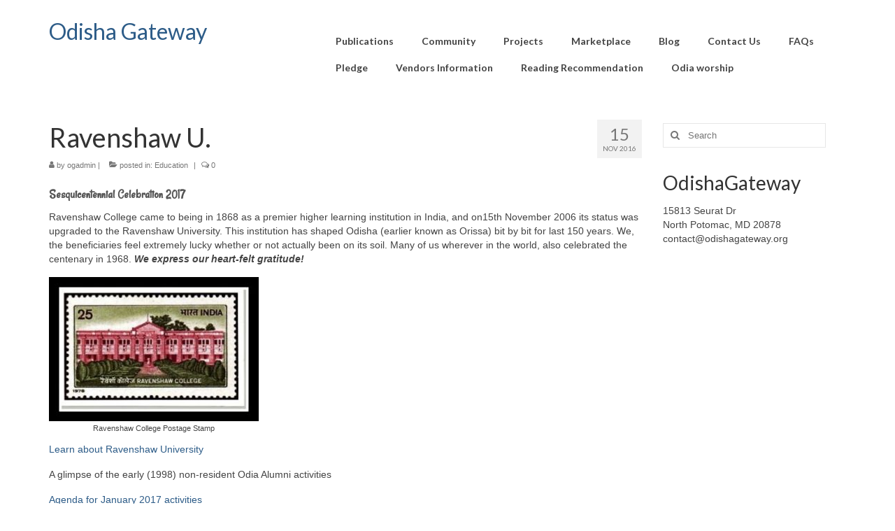

--- FILE ---
content_type: text/html; charset=UTF-8
request_url: https://odishagateway.org/2016/11/15/ravenshaw-u/
body_size: 9741
content:
<!DOCTYPE html>
<html class="no-js" lang="en" itemscope="itemscope" itemtype="https://schema.org/WebPage">
<head>
  <meta charset="UTF-8">
  <meta name="viewport" content="width=device-width, initial-scale=1.0">
  <meta http-equiv="X-UA-Compatible" content="IE=edge">
  <title>Ravenshaw U. &#8211; Odisha Gateway</title>
<meta name='robots' content='max-image-preview:large' />
<link rel='dns-prefetch' href='//fonts.googleapis.com' />
<link rel='dns-prefetch' href='//s.w.org' />
<link rel="alternate" type="application/rss+xml" title="Odisha Gateway &raquo; Feed" href="https://odishagateway.org/feed/" />
<link rel="alternate" type="application/rss+xml" title="Odisha Gateway &raquo; Comments Feed" href="https://odishagateway.org/comments/feed/" />
<link rel="alternate" type="application/rss+xml" title="Odisha Gateway &raquo; Ravenshaw U. Comments Feed" href="https://odishagateway.org/2016/11/15/ravenshaw-u/feed/" />
<script type="text/javascript">
window._wpemojiSettings = {"baseUrl":"https:\/\/s.w.org\/images\/core\/emoji\/14.0.0\/72x72\/","ext":".png","svgUrl":"https:\/\/s.w.org\/images\/core\/emoji\/14.0.0\/svg\/","svgExt":".svg","source":{"concatemoji":"https:\/\/odishagateway.org\/wp-includes\/js\/wp-emoji-release.min.js?ver=6.0.11"}};
/*! This file is auto-generated */
!function(e,a,t){var n,r,o,i=a.createElement("canvas"),p=i.getContext&&i.getContext("2d");function s(e,t){var a=String.fromCharCode,e=(p.clearRect(0,0,i.width,i.height),p.fillText(a.apply(this,e),0,0),i.toDataURL());return p.clearRect(0,0,i.width,i.height),p.fillText(a.apply(this,t),0,0),e===i.toDataURL()}function c(e){var t=a.createElement("script");t.src=e,t.defer=t.type="text/javascript",a.getElementsByTagName("head")[0].appendChild(t)}for(o=Array("flag","emoji"),t.supports={everything:!0,everythingExceptFlag:!0},r=0;r<o.length;r++)t.supports[o[r]]=function(e){if(!p||!p.fillText)return!1;switch(p.textBaseline="top",p.font="600 32px Arial",e){case"flag":return s([127987,65039,8205,9895,65039],[127987,65039,8203,9895,65039])?!1:!s([55356,56826,55356,56819],[55356,56826,8203,55356,56819])&&!s([55356,57332,56128,56423,56128,56418,56128,56421,56128,56430,56128,56423,56128,56447],[55356,57332,8203,56128,56423,8203,56128,56418,8203,56128,56421,8203,56128,56430,8203,56128,56423,8203,56128,56447]);case"emoji":return!s([129777,127995,8205,129778,127999],[129777,127995,8203,129778,127999])}return!1}(o[r]),t.supports.everything=t.supports.everything&&t.supports[o[r]],"flag"!==o[r]&&(t.supports.everythingExceptFlag=t.supports.everythingExceptFlag&&t.supports[o[r]]);t.supports.everythingExceptFlag=t.supports.everythingExceptFlag&&!t.supports.flag,t.DOMReady=!1,t.readyCallback=function(){t.DOMReady=!0},t.supports.everything||(n=function(){t.readyCallback()},a.addEventListener?(a.addEventListener("DOMContentLoaded",n,!1),e.addEventListener("load",n,!1)):(e.attachEvent("onload",n),a.attachEvent("onreadystatechange",function(){"complete"===a.readyState&&t.readyCallback()})),(e=t.source||{}).concatemoji?c(e.concatemoji):e.wpemoji&&e.twemoji&&(c(e.twemoji),c(e.wpemoji)))}(window,document,window._wpemojiSettings);
</script>
<style type="text/css">
img.wp-smiley,
img.emoji {
	display: inline !important;
	border: none !important;
	box-shadow: none !important;
	height: 1em !important;
	width: 1em !important;
	margin: 0 0.07em !important;
	vertical-align: -0.1em !important;
	background: none !important;
	padding: 0 !important;
}
</style>
	<link rel='stylesheet' id='colorboxstyle-css'  href='https://odishagateway.org/wp-content/plugins/link-library/colorbox/colorbox.css?ver=6.0.11' type='text/css' media='all' />
<link rel='stylesheet' id='wp-block-library-css'  href='https://odishagateway.org/wp-includes/css/dist/block-library/style.min.css?ver=6.0.11' type='text/css' media='all' />
<link rel='stylesheet' id='tablepresstable-buildindexcss-css'  href='https://odishagateway.org/wp-content/plugins/tablepress/blocks/table/build/index.css?ver=6.0.11' type='text/css' media='all' />
<style id='global-styles-inline-css' type='text/css'>
body{--wp--preset--color--black: #000;--wp--preset--color--cyan-bluish-gray: #abb8c3;--wp--preset--color--white: #fff;--wp--preset--color--pale-pink: #f78da7;--wp--preset--color--vivid-red: #cf2e2e;--wp--preset--color--luminous-vivid-orange: #ff6900;--wp--preset--color--luminous-vivid-amber: #fcb900;--wp--preset--color--light-green-cyan: #7bdcb5;--wp--preset--color--vivid-green-cyan: #00d084;--wp--preset--color--pale-cyan-blue: #8ed1fc;--wp--preset--color--vivid-cyan-blue: #0693e3;--wp--preset--color--vivid-purple: #9b51e0;--wp--preset--color--virtue-primary: #2d5c88;--wp--preset--color--virtue-primary-light: #6c8dab;--wp--preset--color--very-light-gray: #eee;--wp--preset--color--very-dark-gray: #444;--wp--preset--gradient--vivid-cyan-blue-to-vivid-purple: linear-gradient(135deg,rgba(6,147,227,1) 0%,rgb(155,81,224) 100%);--wp--preset--gradient--light-green-cyan-to-vivid-green-cyan: linear-gradient(135deg,rgb(122,220,180) 0%,rgb(0,208,130) 100%);--wp--preset--gradient--luminous-vivid-amber-to-luminous-vivid-orange: linear-gradient(135deg,rgba(252,185,0,1) 0%,rgba(255,105,0,1) 100%);--wp--preset--gradient--luminous-vivid-orange-to-vivid-red: linear-gradient(135deg,rgba(255,105,0,1) 0%,rgb(207,46,46) 100%);--wp--preset--gradient--very-light-gray-to-cyan-bluish-gray: linear-gradient(135deg,rgb(238,238,238) 0%,rgb(169,184,195) 100%);--wp--preset--gradient--cool-to-warm-spectrum: linear-gradient(135deg,rgb(74,234,220) 0%,rgb(151,120,209) 20%,rgb(207,42,186) 40%,rgb(238,44,130) 60%,rgb(251,105,98) 80%,rgb(254,248,76) 100%);--wp--preset--gradient--blush-light-purple: linear-gradient(135deg,rgb(255,206,236) 0%,rgb(152,150,240) 100%);--wp--preset--gradient--blush-bordeaux: linear-gradient(135deg,rgb(254,205,165) 0%,rgb(254,45,45) 50%,rgb(107,0,62) 100%);--wp--preset--gradient--luminous-dusk: linear-gradient(135deg,rgb(255,203,112) 0%,rgb(199,81,192) 50%,rgb(65,88,208) 100%);--wp--preset--gradient--pale-ocean: linear-gradient(135deg,rgb(255,245,203) 0%,rgb(182,227,212) 50%,rgb(51,167,181) 100%);--wp--preset--gradient--electric-grass: linear-gradient(135deg,rgb(202,248,128) 0%,rgb(113,206,126) 100%);--wp--preset--gradient--midnight: linear-gradient(135deg,rgb(2,3,129) 0%,rgb(40,116,252) 100%);--wp--preset--duotone--dark-grayscale: url('#wp-duotone-dark-grayscale');--wp--preset--duotone--grayscale: url('#wp-duotone-grayscale');--wp--preset--duotone--purple-yellow: url('#wp-duotone-purple-yellow');--wp--preset--duotone--blue-red: url('#wp-duotone-blue-red');--wp--preset--duotone--midnight: url('#wp-duotone-midnight');--wp--preset--duotone--magenta-yellow: url('#wp-duotone-magenta-yellow');--wp--preset--duotone--purple-green: url('#wp-duotone-purple-green');--wp--preset--duotone--blue-orange: url('#wp-duotone-blue-orange');--wp--preset--font-size--small: 13px;--wp--preset--font-size--medium: 20px;--wp--preset--font-size--large: 36px;--wp--preset--font-size--x-large: 42px;}.has-black-color{color: var(--wp--preset--color--black) !important;}.has-cyan-bluish-gray-color{color: var(--wp--preset--color--cyan-bluish-gray) !important;}.has-white-color{color: var(--wp--preset--color--white) !important;}.has-pale-pink-color{color: var(--wp--preset--color--pale-pink) !important;}.has-vivid-red-color{color: var(--wp--preset--color--vivid-red) !important;}.has-luminous-vivid-orange-color{color: var(--wp--preset--color--luminous-vivid-orange) !important;}.has-luminous-vivid-amber-color{color: var(--wp--preset--color--luminous-vivid-amber) !important;}.has-light-green-cyan-color{color: var(--wp--preset--color--light-green-cyan) !important;}.has-vivid-green-cyan-color{color: var(--wp--preset--color--vivid-green-cyan) !important;}.has-pale-cyan-blue-color{color: var(--wp--preset--color--pale-cyan-blue) !important;}.has-vivid-cyan-blue-color{color: var(--wp--preset--color--vivid-cyan-blue) !important;}.has-vivid-purple-color{color: var(--wp--preset--color--vivid-purple) !important;}.has-black-background-color{background-color: var(--wp--preset--color--black) !important;}.has-cyan-bluish-gray-background-color{background-color: var(--wp--preset--color--cyan-bluish-gray) !important;}.has-white-background-color{background-color: var(--wp--preset--color--white) !important;}.has-pale-pink-background-color{background-color: var(--wp--preset--color--pale-pink) !important;}.has-vivid-red-background-color{background-color: var(--wp--preset--color--vivid-red) !important;}.has-luminous-vivid-orange-background-color{background-color: var(--wp--preset--color--luminous-vivid-orange) !important;}.has-luminous-vivid-amber-background-color{background-color: var(--wp--preset--color--luminous-vivid-amber) !important;}.has-light-green-cyan-background-color{background-color: var(--wp--preset--color--light-green-cyan) !important;}.has-vivid-green-cyan-background-color{background-color: var(--wp--preset--color--vivid-green-cyan) !important;}.has-pale-cyan-blue-background-color{background-color: var(--wp--preset--color--pale-cyan-blue) !important;}.has-vivid-cyan-blue-background-color{background-color: var(--wp--preset--color--vivid-cyan-blue) !important;}.has-vivid-purple-background-color{background-color: var(--wp--preset--color--vivid-purple) !important;}.has-black-border-color{border-color: var(--wp--preset--color--black) !important;}.has-cyan-bluish-gray-border-color{border-color: var(--wp--preset--color--cyan-bluish-gray) !important;}.has-white-border-color{border-color: var(--wp--preset--color--white) !important;}.has-pale-pink-border-color{border-color: var(--wp--preset--color--pale-pink) !important;}.has-vivid-red-border-color{border-color: var(--wp--preset--color--vivid-red) !important;}.has-luminous-vivid-orange-border-color{border-color: var(--wp--preset--color--luminous-vivid-orange) !important;}.has-luminous-vivid-amber-border-color{border-color: var(--wp--preset--color--luminous-vivid-amber) !important;}.has-light-green-cyan-border-color{border-color: var(--wp--preset--color--light-green-cyan) !important;}.has-vivid-green-cyan-border-color{border-color: var(--wp--preset--color--vivid-green-cyan) !important;}.has-pale-cyan-blue-border-color{border-color: var(--wp--preset--color--pale-cyan-blue) !important;}.has-vivid-cyan-blue-border-color{border-color: var(--wp--preset--color--vivid-cyan-blue) !important;}.has-vivid-purple-border-color{border-color: var(--wp--preset--color--vivid-purple) !important;}.has-vivid-cyan-blue-to-vivid-purple-gradient-background{background: var(--wp--preset--gradient--vivid-cyan-blue-to-vivid-purple) !important;}.has-light-green-cyan-to-vivid-green-cyan-gradient-background{background: var(--wp--preset--gradient--light-green-cyan-to-vivid-green-cyan) !important;}.has-luminous-vivid-amber-to-luminous-vivid-orange-gradient-background{background: var(--wp--preset--gradient--luminous-vivid-amber-to-luminous-vivid-orange) !important;}.has-luminous-vivid-orange-to-vivid-red-gradient-background{background: var(--wp--preset--gradient--luminous-vivid-orange-to-vivid-red) !important;}.has-very-light-gray-to-cyan-bluish-gray-gradient-background{background: var(--wp--preset--gradient--very-light-gray-to-cyan-bluish-gray) !important;}.has-cool-to-warm-spectrum-gradient-background{background: var(--wp--preset--gradient--cool-to-warm-spectrum) !important;}.has-blush-light-purple-gradient-background{background: var(--wp--preset--gradient--blush-light-purple) !important;}.has-blush-bordeaux-gradient-background{background: var(--wp--preset--gradient--blush-bordeaux) !important;}.has-luminous-dusk-gradient-background{background: var(--wp--preset--gradient--luminous-dusk) !important;}.has-pale-ocean-gradient-background{background: var(--wp--preset--gradient--pale-ocean) !important;}.has-electric-grass-gradient-background{background: var(--wp--preset--gradient--electric-grass) !important;}.has-midnight-gradient-background{background: var(--wp--preset--gradient--midnight) !important;}.has-small-font-size{font-size: var(--wp--preset--font-size--small) !important;}.has-medium-font-size{font-size: var(--wp--preset--font-size--medium) !important;}.has-large-font-size{font-size: var(--wp--preset--font-size--large) !important;}.has-x-large-font-size{font-size: var(--wp--preset--font-size--x-large) !important;}
</style>
<link rel='stylesheet' id='duplicate-page-and-post-css'  href='https://odishagateway.org/wp-content/plugins/duplicate-page-and-post/admin/css/duplicate-page-and-post-admin.min.css?ver=2.1.1' type='text/css' media='all' />
<link rel='stylesheet' id='thumbs_rating_styles-css'  href='https://odishagateway.org/wp-content/plugins/link-library/upvote-downvote/css/style.css?ver=1.0.0' type='text/css' media='all' />
<link rel='stylesheet' id='usp_style-css'  href='https://odishagateway.org/wp-content/plugins/user-submitted-posts/resources/usp.css?ver=20240703' type='text/css' media='all' />
<link rel='stylesheet' id='wp-anything-slider-css'  href='https://odishagateway.org/wp-content/plugins/wp-anything-slider/wp-anything-slider.css?ver=6.0.11' type='text/css' media='all' />
<link rel='stylesheet' id='tablepress-default-css'  href='https://odishagateway.org/wp-content/plugins/tablepress/css/build/default.css?ver=2.4' type='text/css' media='all' />
<link rel='stylesheet' id='virtue_theme-css'  href='https://odishagateway.org/wp-content/themes/virtue/assets/css/virtue.css?ver=3.4.8' type='text/css' media='all' />
<link rel='stylesheet' id='virtue_skin-css'  href='https://odishagateway.org/wp-content/themes/virtue/assets/css/skins/default.css?ver=3.4.8' type='text/css' media='all' />
<link rel='stylesheet' id='redux-google-fonts-virtue-css'  href='https://fonts.googleapis.com/css?family=Lato%3A400%2C700&#038;ver=6.0.11' type='text/css' media='all' />
<script type='text/javascript' src='https://odishagateway.org/wp-includes/js/jquery/jquery.min.js?ver=3.6.0' id='jquery-core-js'></script>
<script type='text/javascript' src='https://odishagateway.org/wp-includes/js/jquery/jquery-migrate.min.js?ver=3.3.2' id='jquery-migrate-js'></script>
<script type='text/javascript' src='https://odishagateway.org/wp-content/plugins/link-library/colorbox/jquery.colorbox-min.js?ver=1.3.9' id='colorbox-js'></script>
<script type='text/javascript' id='thumbs_rating_scripts-js-extra'>
/* <![CDATA[ */
var thumbs_rating_ajax = {"ajax_url":"https:\/\/odishagateway.org\/wp-admin\/admin-ajax.php","nonce":"bfe7dbea05"};
/* ]]> */
</script>
<script type='text/javascript' src='https://odishagateway.org/wp-content/plugins/link-library/upvote-downvote/js/general.js?ver=4.0.1' id='thumbs_rating_scripts-js'></script>
<script type='text/javascript' src='https://odishagateway.org/wp-content/plugins/user-submitted-posts/resources/jquery.cookie.js?ver=20240703' id='usp_cookie-js'></script>
<script type='text/javascript' src='https://odishagateway.org/wp-content/plugins/user-submitted-posts/resources/jquery.parsley.min.js?ver=20240703' id='usp_parsley-js'></script>
<script type='text/javascript' id='usp_core-js-before'>
var usp_custom_field = ""; var usp_custom_field_2 = ""; var usp_custom_checkbox = ""; var usp_case_sensitivity = "false"; var usp_challenge_response = "11"; var usp_min_images = 0; var usp_max_images = 1; var usp_parsley_error = "Incorrect response."; var usp_multiple_cats = 0; var usp_existing_tags = 0; var usp_recaptcha_disp = ""; var usp_recaptcha_vers = 2; var usp_recaptcha_key = ""; 
</script>
<script type='text/javascript' src='https://odishagateway.org/wp-content/plugins/user-submitted-posts/resources/jquery.usp.core.js?ver=20240703' id='usp_core-js'></script>
<script type='text/javascript' src='https://odishagateway.org/wp-content/plugins/wp-anything-slider/js/jquery.cycle.all.latest.js?ver=6.0.11' id='jquery.cycle.all.latest-js'></script>
<!--[if lt IE 9]>
<script type='text/javascript' src='https://odishagateway.org/wp-content/themes/virtue/assets/js/vendor/respond.min.js?ver=6.0.11' id='virtue-respond-js'></script>
<![endif]-->
<link rel="https://api.w.org/" href="https://odishagateway.org/wp-json/" /><link rel="alternate" type="application/json" href="https://odishagateway.org/wp-json/wp/v2/posts/364" /><link rel="EditURI" type="application/rsd+xml" title="RSD" href="https://odishagateway.org/xmlrpc.php?rsd" />
<link rel="wlwmanifest" type="application/wlwmanifest+xml" href="https://odishagateway.org/wp-includes/wlwmanifest.xml" /> 
<meta name="generator" content="WordPress 6.0.11" />
<link rel="canonical" href="https://odishagateway.org/2016/11/15/ravenshaw-u/" />
<link rel='shortlink' href='https://odishagateway.org/?p=364' />
<link rel="alternate" type="application/json+oembed" href="https://odishagateway.org/wp-json/oembed/1.0/embed?url=https%3A%2F%2Fodishagateway.org%2F2016%2F11%2F15%2Fravenshaw-u%2F" />
<link rel="alternate" type="text/xml+oembed" href="https://odishagateway.org/wp-json/oembed/1.0/embed?url=https%3A%2F%2Fodishagateway.org%2F2016%2F11%2F15%2Fravenshaw-u%2F&#038;format=xml" />
	<link rel="preconnect" href="https://fonts.googleapis.com">
	<link rel="preconnect" href="https://fonts.gstatic.com">
	<link href='https://fonts.googleapis.com/css2?display=swap&family=Rancho' rel='stylesheet'><style id='LinkLibraryStyle' type='text/css'>
.linktable {margin-top: 15px;} .linktable a {text-decoration:none} a.featured { font-weight: bold; } table.linklisttable { width:100%; border-width: 0px 0px 0px 0px; border-spacing: 5px; /* border-style: outset outset outset outset; border-color: gray gray gray gray; */ border-collapse: separate; } table.linklisttable th { border-width: 1px 1px 1px 1px; padding: 3px 3px 3px 3px; background-color: #f4f5f3; /* border-style: none none none none; border-color: gray gray gray gray; -moz-border-radius: 3px 3px 3px 3px; */ } table.linklisttable td { border-width: 1px 1px 1px 1px; padding: 3px 3px 3px 3px; background-color: #dee1d8; /* border-style: dotted dotted dotted dotted; border-color: gray gray gray gray; -moz-border-radius: 3px 3px 3px 3px; */ } .linklistcatname{ font-family: arial; font-size: 16px; font-weight: bold; border: 0; padding-bottom: 10px; padding-top: 10px; } .linklistcatnamedesc{ font-family: arial; font-size: 12px; font-weight: normal; border: 0; padding-bottom: 10px; padding-top: 10px; } .linklistcolumnheader{ font-weight: bold; } div.rsscontent{color: #333333; font-family: "Helvetica Neue",Arial,Helvetica,sans-serif;font-size: 11px;line-height: 1.25em; vertical-align: baseline;letter-spacing: normal;word-spacing: normal;font-weight: normal;font-style: normal;font-variant: normal;text-transform: none; text-decoration: none;text-align: left;text-indent: 0px;max-width:500px;} #ll_rss_results { border-style:solid;border-width:1px;margin-left:10px;margin-top:10px;padding-top:3px;background-color:#f4f5f3;} .rsstitle{font-weight:400;font-size:0.8em;color:#33352C;font-family:Georgia,"Times New Roman",Times,serif;} .rsstitle a{color:#33352C} #ll_rss_results img { max-width: 400px; /* Adjust this value according to your content area size*/ height: auto; } .rsselements {float: right;} .highlight_word {background-color: #FFFF00} .previouspage {float:left;margin-top:10px;font-weight:bold} .nextpage {float: right;margin-top:10px;font-weight:bold} .resulttitle {padding-top:10px;} .catdropdown { width: 300px; } #llsearch {padding-top:10px;} .lladdlink { margin-top: 16px; } .lladdlink #lladdlinktitle { font-weight: bold; } .lladdlink table { margin-top: 5px; margin-bottom: 8px; border: 0; border-spacing: 0; border-collapse: collapse; } .lladdlink table td { border: 0; height: 30px; } .lladdlink table th { border: 0; text-align: left; font-weight: normal; width: 400px; } .lladdlink input[type="text"] { width: 300px; } .lladdlink select { width: 300px; } .llmessage { margin: 8px; border: 1px solid #ddd; background-color: #ff0; } .pageselector { margin-top: 20px; text-align: center; } .selectedpage { margin: 0px 4px 0px 4px; border: 1px solid #000; padding: 7px; background-color: #f4f5f3; } .unselectedpage { margin: 0px 4px 0px 4px; border: 1px solid #000; padding: 7px; background-color: #dee1d8; } .previousnextactive { margin: 0px 4px 0px 4px; border: 1px solid #000; padding: 7px; background-color: #dee1d8; } .previousnextinactive { margin: 0px 4px 0px 4px; border: 1px solid #000; padding: 7px; background-color: #dddddd; color: #cccccc; } .LinksInCat { display:none; } .allcatalphafilterlinkedletter, .catalphafilterlinkedletter, .catalphafilteremptyletter, .catalphafilterselectedletter, .allcatalphafilterselectedletter { width: 16px; height: 30px; float:left; margin-right: 6px; text-align: center; } .allcatalphafilterlinkedletter, .allcatalphafilterselectedletter { width: 40px; } .catalphafilterlinkedletter { background-color: #aaa; color: #444; } .catalphafilteremptyletter { background-color: #ddd; color: #fff; } .catalphafilterselectedletter { background-color: #558C89; color: #fff; } .catalphafilter { padding-bottom: 30px; }</style>
<style type="text/css">#logo {padding-top:25px;}#logo {padding-bottom:10px;}#logo {margin-left:0px;}#logo {margin-right:0px;}#nav-main {margin-top:40px;}#nav-main {margin-bottom:10px;}.headerfont, .tp-caption {font-family:Lato;}.topbarmenu ul li {font-family:Lato;}input[type=number]::-webkit-inner-spin-button, input[type=number]::-webkit-outer-spin-button { -webkit-appearance: none; margin: 0; } input[type=number] {-moz-appearance: textfield;}.quantity input::-webkit-outer-spin-button,.quantity input::-webkit-inner-spin-button {display: none;}.product_item .product_details h5 {text-transform: none;}.product_item .product_details h5 {min-height:40px;}.entry-content p { margin-bottom:16px;}</style><style type="text/css">.recentcomments a{display:inline !important;padding:0 !important;margin:0 !important;}</style><script type="text/javascript" src="https://odishagateway.org/wp-content/plugins/si-captcha-for-wordpress/captcha/si_captcha.js?ver=1769713979"></script>
<!-- begin SI CAPTCHA Anti-Spam - login/register form style -->
<style type="text/css">
.si_captcha_small { width:175px; height:45px; padding-top:10px; padding-bottom:10px; }
.si_captcha_large { width:250px; height:60px; padding-top:10px; padding-bottom:10px; }
img#si_image_com { border-style:none; margin:0; padding-right:5px; float:left; }
img#si_image_reg { border-style:none; margin:0; padding-right:5px; float:left; }
img#si_image_log { border-style:none; margin:0; padding-right:5px; float:left; }
img#si_image_side_login { border-style:none; margin:0; padding-right:5px; float:left; }
img#si_image_checkout { border-style:none; margin:0; padding-right:5px; float:left; }
img#si_image_jetpack { border-style:none; margin:0; padding-right:5px; float:left; }
img#si_image_bbpress_topic { border-style:none; margin:0; padding-right:5px; float:left; }
.si_captcha_refresh { border-style:none; margin:0; vertical-align:bottom; }
div#si_captcha_input { display:block; padding-top:15px; padding-bottom:5px; }
label#si_captcha_code_label { margin:0; }
input#si_captcha_code_input { width:65px; }
p#si_captcha_code_p { clear: left; padding-top:10px; }
.si-captcha-jetpack-error { color:#DC3232; }
</style>
<!-- end SI CAPTCHA Anti-Spam - login/register form style -->
<style type="text/css" title="dynamic-css" class="options-output">header #logo a.brand,.logofont{font-family:Lato;line-height:40px;font-weight:400;font-style:normal;font-size:32px;}.kad_tagline{font-family:Lato;line-height:20px;font-weight:400;font-style:normal;color:#444444;font-size:14px;}.product_item .product_details h5{font-family:Lato;line-height:20px;font-weight:normal;font-style:700;font-size:16px;}h1{font-family:Lato;line-height:40px;font-weight:normal;font-style:400;font-size:38px;}h2{font-family:Lato;line-height:40px;font-weight:normal;font-style:normal;font-size:32px;}h3{font-family:Lato;line-height:40px;font-weight:normal;font-style:400;font-size:28px;}h4{font-family:Lato;line-height:40px;font-weight:normal;font-style:400;font-size:24px;}h5{font-family:Lato;line-height:24px;font-weight:normal;font-style:700;font-size:18px;}body{font-family:Verdana, Geneva, sans-serif;line-height:20px;font-weight:normal;font-style:400;font-size:14px;}#nav-main ul.sf-menu a{font-family:Lato;line-height:18px;font-weight:700;font-style:normal;font-size:14px;}#nav-second ul.sf-menu a{font-family:Lato;line-height:22px;font-weight:400;font-style:normal;font-size:14px;}.kad-nav-inner .kad-mnav, .kad-mobile-nav .kad-nav-inner li a,.nav-trigger-case{font-family:Lato;line-height:20px;font-weight:400;font-style:normal;font-size:16px;}</style>	<style id="egf-frontend-styles" type="text/css">
		h6 {font-family: 'Rancho', sans-serif;font-style: normal;font-weight: 400;} h5 {font-family: 'Rancho', sans-serif;font-style: normal;font-weight: 400;} p {} h1 {} h2 {} h3 {} h4 {} 	</style>
	</head>
<body class="post-template-default single single-post postid-364 single-format-standard wp-embed-responsive wide ravenshaw-u">
	<div id="kt-skip-link"><a href="#content">Skip to Main Content</a></div><svg xmlns="http://www.w3.org/2000/svg" viewBox="0 0 0 0" width="0" height="0" focusable="false" role="none" style="visibility: hidden; position: absolute; left: -9999px; overflow: hidden;" ><defs><filter id="wp-duotone-dark-grayscale"><feColorMatrix color-interpolation-filters="sRGB" type="matrix" values=" .299 .587 .114 0 0 .299 .587 .114 0 0 .299 .587 .114 0 0 .299 .587 .114 0 0 " /><feComponentTransfer color-interpolation-filters="sRGB" ><feFuncR type="table" tableValues="0 0.49803921568627" /><feFuncG type="table" tableValues="0 0.49803921568627" /><feFuncB type="table" tableValues="0 0.49803921568627" /><feFuncA type="table" tableValues="1 1" /></feComponentTransfer><feComposite in2="SourceGraphic" operator="in" /></filter></defs></svg><svg xmlns="http://www.w3.org/2000/svg" viewBox="0 0 0 0" width="0" height="0" focusable="false" role="none" style="visibility: hidden; position: absolute; left: -9999px; overflow: hidden;" ><defs><filter id="wp-duotone-grayscale"><feColorMatrix color-interpolation-filters="sRGB" type="matrix" values=" .299 .587 .114 0 0 .299 .587 .114 0 0 .299 .587 .114 0 0 .299 .587 .114 0 0 " /><feComponentTransfer color-interpolation-filters="sRGB" ><feFuncR type="table" tableValues="0 1" /><feFuncG type="table" tableValues="0 1" /><feFuncB type="table" tableValues="0 1" /><feFuncA type="table" tableValues="1 1" /></feComponentTransfer><feComposite in2="SourceGraphic" operator="in" /></filter></defs></svg><svg xmlns="http://www.w3.org/2000/svg" viewBox="0 0 0 0" width="0" height="0" focusable="false" role="none" style="visibility: hidden; position: absolute; left: -9999px; overflow: hidden;" ><defs><filter id="wp-duotone-purple-yellow"><feColorMatrix color-interpolation-filters="sRGB" type="matrix" values=" .299 .587 .114 0 0 .299 .587 .114 0 0 .299 .587 .114 0 0 .299 .587 .114 0 0 " /><feComponentTransfer color-interpolation-filters="sRGB" ><feFuncR type="table" tableValues="0.54901960784314 0.98823529411765" /><feFuncG type="table" tableValues="0 1" /><feFuncB type="table" tableValues="0.71764705882353 0.25490196078431" /><feFuncA type="table" tableValues="1 1" /></feComponentTransfer><feComposite in2="SourceGraphic" operator="in" /></filter></defs></svg><svg xmlns="http://www.w3.org/2000/svg" viewBox="0 0 0 0" width="0" height="0" focusable="false" role="none" style="visibility: hidden; position: absolute; left: -9999px; overflow: hidden;" ><defs><filter id="wp-duotone-blue-red"><feColorMatrix color-interpolation-filters="sRGB" type="matrix" values=" .299 .587 .114 0 0 .299 .587 .114 0 0 .299 .587 .114 0 0 .299 .587 .114 0 0 " /><feComponentTransfer color-interpolation-filters="sRGB" ><feFuncR type="table" tableValues="0 1" /><feFuncG type="table" tableValues="0 0.27843137254902" /><feFuncB type="table" tableValues="0.5921568627451 0.27843137254902" /><feFuncA type="table" tableValues="1 1" /></feComponentTransfer><feComposite in2="SourceGraphic" operator="in" /></filter></defs></svg><svg xmlns="http://www.w3.org/2000/svg" viewBox="0 0 0 0" width="0" height="0" focusable="false" role="none" style="visibility: hidden; position: absolute; left: -9999px; overflow: hidden;" ><defs><filter id="wp-duotone-midnight"><feColorMatrix color-interpolation-filters="sRGB" type="matrix" values=" .299 .587 .114 0 0 .299 .587 .114 0 0 .299 .587 .114 0 0 .299 .587 .114 0 0 " /><feComponentTransfer color-interpolation-filters="sRGB" ><feFuncR type="table" tableValues="0 0" /><feFuncG type="table" tableValues="0 0.64705882352941" /><feFuncB type="table" tableValues="0 1" /><feFuncA type="table" tableValues="1 1" /></feComponentTransfer><feComposite in2="SourceGraphic" operator="in" /></filter></defs></svg><svg xmlns="http://www.w3.org/2000/svg" viewBox="0 0 0 0" width="0" height="0" focusable="false" role="none" style="visibility: hidden; position: absolute; left: -9999px; overflow: hidden;" ><defs><filter id="wp-duotone-magenta-yellow"><feColorMatrix color-interpolation-filters="sRGB" type="matrix" values=" .299 .587 .114 0 0 .299 .587 .114 0 0 .299 .587 .114 0 0 .299 .587 .114 0 0 " /><feComponentTransfer color-interpolation-filters="sRGB" ><feFuncR type="table" tableValues="0.78039215686275 1" /><feFuncG type="table" tableValues="0 0.94901960784314" /><feFuncB type="table" tableValues="0.35294117647059 0.47058823529412" /><feFuncA type="table" tableValues="1 1" /></feComponentTransfer><feComposite in2="SourceGraphic" operator="in" /></filter></defs></svg><svg xmlns="http://www.w3.org/2000/svg" viewBox="0 0 0 0" width="0" height="0" focusable="false" role="none" style="visibility: hidden; position: absolute; left: -9999px; overflow: hidden;" ><defs><filter id="wp-duotone-purple-green"><feColorMatrix color-interpolation-filters="sRGB" type="matrix" values=" .299 .587 .114 0 0 .299 .587 .114 0 0 .299 .587 .114 0 0 .299 .587 .114 0 0 " /><feComponentTransfer color-interpolation-filters="sRGB" ><feFuncR type="table" tableValues="0.65098039215686 0.40392156862745" /><feFuncG type="table" tableValues="0 1" /><feFuncB type="table" tableValues="0.44705882352941 0.4" /><feFuncA type="table" tableValues="1 1" /></feComponentTransfer><feComposite in2="SourceGraphic" operator="in" /></filter></defs></svg><svg xmlns="http://www.w3.org/2000/svg" viewBox="0 0 0 0" width="0" height="0" focusable="false" role="none" style="visibility: hidden; position: absolute; left: -9999px; overflow: hidden;" ><defs><filter id="wp-duotone-blue-orange"><feColorMatrix color-interpolation-filters="sRGB" type="matrix" values=" .299 .587 .114 0 0 .299 .587 .114 0 0 .299 .587 .114 0 0 .299 .587 .114 0 0 " /><feComponentTransfer color-interpolation-filters="sRGB" ><feFuncR type="table" tableValues="0.098039215686275 1" /><feFuncG type="table" tableValues="0 0.66274509803922" /><feFuncB type="table" tableValues="0.84705882352941 0.41960784313725" /><feFuncA type="table" tableValues="1 1" /></feComponentTransfer><feComposite in2="SourceGraphic" operator="in" /></filter></defs></svg>
	<div id="wrapper" class="container">
	<header class="banner headerclass" itemscope itemtype="https://schema.org/WPHeader">
		<div class="container">
		<div class="row">
			<div class="col-md-4 clearfix kad-header-left">
				<div id="logo" class="logocase">
					<a class="brand logofont" href="https://odishagateway.org/">
						Odisha Gateway					</a>
									</div> <!-- Close #logo -->
			</div><!-- close logo span -->
							<div class="col-md-8 kad-header-right">
					<nav id="nav-main" class="clearfix" itemscope itemtype="https://schema.org/SiteNavigationElement">
						<ul id="menu-main-menu" class="sf-menu"><li  class=" menu-item-114"><a href="https://odishagateway.org/publications/"><span>Publications</span></a></li>
<li  class=" menu-item-41"><a href="https://odishagateway.org/community/"><span>Community</span></a></li>
<li  class=" sf-dropdown menu-item-17"><a href="https://odishagateway.org/projects/"><span>Projects</span></a>
<ul class="sub-menu sf-dropdown-menu dropdown">
	<li  class=" sf-dropdown-submenu menu-item-68"><a href="https://odishagateway.org/portfolio/learn/"><span>Learn Together</span></a>
	<ul class="sub-menu sf-dropdown-menu dropdown">
		<li  class=" menu-item-3989"><a href="https://odishagateway.org/resources-2/"><span>Resources</span></a></li>
		<li  class=" menu-item-70"><a href="https://odishagateway.org/3d/"><span>3D Printing</span></a></li>
		<li  class=" menu-item-893"><a href="https://odishagateway.org/2d-3d-rendering/"><span>2D-3D Rendering</span></a></li>
		<li  class=" menu-item-956"><a href="https://odishagateway.org/small-project-hooks-a-large-business/"><span>Small project hooks a large business</span></a></li>
		<li  class=" menu-item-1564"><a href="https://odishagateway.org/volume-integral-calculations/"><span>Volume Integral &#038; Calculations</span></a></li>
	</ul>
</li>
	<li  class=" sf-dropdown-submenu menu-item-67"><a href="https://odishagateway.org/portfolio/lead/"><span>Lead Together</span></a>
	<ul class="sub-menu sf-dropdown-menu dropdown">
		<li  class=" menu-item-663"><a href="https://odishagateway.org/exhaust-vent-hood-make/"><span>Exhaust Vent Hood Make</span></a></li>
		<li  class=" menu-item-678"><a href="https://odishagateway.org/embroidery-monogramming-odia-fonts/"><span>Embroidery Monogramming Odia Fonts</span></a></li>
		<li  class=" menu-item-1002"><a href="https://odishagateway.org/white-papers/"><span>White Papers</span></a></li>
	</ul>
</li>
	<li  class=" sf-dropdown-submenu menu-item-186"><a href="https://odishagateway.org/portfolio/live-together/"><span>Live Together</span></a>
	<ul class="sub-menu sf-dropdown-menu dropdown">
		<li  class=" menu-item-5202"><a href="https://odishagateway.org/local-honey/"><span>Local Honey</span></a></li>
		<li  class=" menu-item-705"><a href="https://odishagateway.org/lightside/"><span>LightSide</span></a></li>
		<li  class=" menu-item-1373"><a href="https://odishagateway.org/articles-books-never-published/"><span>Articles &#038; books never compiled</span></a></li>
		<li  class=" menu-item-1444"><a href="https://odishagateway.org/sukantis-garden/"><span>Sukanti’s Garden</span></a></li>
		<li  class=" menu-item-1550"><a href="https://odishagateway.org/selected-songs/"><span>Selected Songs</span></a></li>
		<li  class=" menu-item-1840"><a href="https://odishagateway.org/products/"><span>Products- Biz copy</span></a></li>
	</ul>
</li>
</ul>
</li>
<li  class=" menu-item-38"><a href="https://odishagateway.org/marketplace/"><span>Marketplace</span></a></li>
<li  class=" current_page_parent menu-item-40"><a href="https://odishagateway.org/blog/"><span>Blog</span></a></li>
<li  class=" menu-item-39"><a href="https://odishagateway.org/contact-us/"><span>Contact Us</span></a></li>
<li  class=" menu-item-505"><a href="https://odishagateway.org/faqs/"><span>FAQs</span></a></li>
<li  class=" menu-item-642"><a href="https://odishagateway.org/pledge/"><span>Pledge</span></a></li>
<li  class=" menu-item-1941"><a href="https://odishagateway.org/shared-information/"><span>Vendors Information</span></a></li>
<li  class=" menu-item-1970"><a href="https://odishagateway.org/reading-recommendation/"><span>Reading Recommendation</span></a></li>
<li  class=" sf-dropdown menu-item-3573"><a href="https://odishagateway.org/odia-worship/"><span>Odia worship</span></a>
<ul class="sub-menu sf-dropdown-menu dropdown">
	<li  class=" menu-item-478"><a href="https://odishagateway.org/saraswati-puja/"><span>Saraswati Puja</span></a></li>
	<li  class=" menu-item-1213"><a href="https://odishagateway.org/ganesh-puja/"><span>Ganesh Puja</span></a></li>
	<li  class=" menu-item-3578"><a href="https://odishagateway.org/wedding/"><span>Wedding</span></a></li>
</ul>
</li>
</ul>					</nav> 
				</div> <!-- Close menuclass-->
			       
		</div> <!-- Close Row -->
					<div id="mobile-nav-trigger" class="nav-trigger">
				<button class="nav-trigger-case mobileclass collapsed" data-toggle="collapse" data-target=".kad-nav-collapse">
					<span class="kad-navbtn"><i class="icon-reorder"></i></span>
					<span class="kad-menu-name">Menu</span>
				</button>
			</div>
			<div id="kad-mobile-nav" class="kad-mobile-nav">
				<div class="kad-nav-inner mobileclass">
					<div class="kad-nav-collapse">
					<ul id="menu-main-menu-1" class="kad-mnav"><li  class=" menu-item-114"><a href="https://odishagateway.org/publications/"><span>Publications</span></a></li>
<li  class=" menu-item-41"><a href="https://odishagateway.org/community/"><span>Community</span></a></li>
<li  class=" sf-dropdown menu-item-17"><a href="https://odishagateway.org/projects/"><span>Projects</span></a>
<ul class="sub-menu sf-dropdown-menu dropdown">
	<li  class=" sf-dropdown-submenu menu-item-68"><a href="https://odishagateway.org/portfolio/learn/"><span>Learn Together</span></a>
	<ul class="sub-menu sf-dropdown-menu dropdown">
		<li  class=" menu-item-3989"><a href="https://odishagateway.org/resources-2/"><span>Resources</span></a></li>
		<li  class=" menu-item-70"><a href="https://odishagateway.org/3d/"><span>3D Printing</span></a></li>
		<li  class=" menu-item-893"><a href="https://odishagateway.org/2d-3d-rendering/"><span>2D-3D Rendering</span></a></li>
		<li  class=" menu-item-956"><a href="https://odishagateway.org/small-project-hooks-a-large-business/"><span>Small project hooks a large business</span></a></li>
		<li  class=" menu-item-1564"><a href="https://odishagateway.org/volume-integral-calculations/"><span>Volume Integral &#038; Calculations</span></a></li>
	</ul>
</li>
	<li  class=" sf-dropdown-submenu menu-item-67"><a href="https://odishagateway.org/portfolio/lead/"><span>Lead Together</span></a>
	<ul class="sub-menu sf-dropdown-menu dropdown">
		<li  class=" menu-item-663"><a href="https://odishagateway.org/exhaust-vent-hood-make/"><span>Exhaust Vent Hood Make</span></a></li>
		<li  class=" menu-item-678"><a href="https://odishagateway.org/embroidery-monogramming-odia-fonts/"><span>Embroidery Monogramming Odia Fonts</span></a></li>
		<li  class=" menu-item-1002"><a href="https://odishagateway.org/white-papers/"><span>White Papers</span></a></li>
	</ul>
</li>
	<li  class=" sf-dropdown-submenu menu-item-186"><a href="https://odishagateway.org/portfolio/live-together/"><span>Live Together</span></a>
	<ul class="sub-menu sf-dropdown-menu dropdown">
		<li  class=" menu-item-5202"><a href="https://odishagateway.org/local-honey/"><span>Local Honey</span></a></li>
		<li  class=" menu-item-705"><a href="https://odishagateway.org/lightside/"><span>LightSide</span></a></li>
		<li  class=" menu-item-1373"><a href="https://odishagateway.org/articles-books-never-published/"><span>Articles &#038; books never compiled</span></a></li>
		<li  class=" menu-item-1444"><a href="https://odishagateway.org/sukantis-garden/"><span>Sukanti’s Garden</span></a></li>
		<li  class=" menu-item-1550"><a href="https://odishagateway.org/selected-songs/"><span>Selected Songs</span></a></li>
		<li  class=" menu-item-1840"><a href="https://odishagateway.org/products/"><span>Products- Biz copy</span></a></li>
	</ul>
</li>
</ul>
</li>
<li  class=" menu-item-38"><a href="https://odishagateway.org/marketplace/"><span>Marketplace</span></a></li>
<li  class=" current_page_parent menu-item-40"><a href="https://odishagateway.org/blog/"><span>Blog</span></a></li>
<li  class=" menu-item-39"><a href="https://odishagateway.org/contact-us/"><span>Contact Us</span></a></li>
<li  class=" menu-item-505"><a href="https://odishagateway.org/faqs/"><span>FAQs</span></a></li>
<li  class=" menu-item-642"><a href="https://odishagateway.org/pledge/"><span>Pledge</span></a></li>
<li  class=" menu-item-1941"><a href="https://odishagateway.org/shared-information/"><span>Vendors Information</span></a></li>
<li  class=" menu-item-1970"><a href="https://odishagateway.org/reading-recommendation/"><span>Reading Recommendation</span></a></li>
<li  class=" sf-dropdown menu-item-3573"><a href="https://odishagateway.org/odia-worship/"><span>Odia worship</span></a>
<ul class="sub-menu sf-dropdown-menu dropdown">
	<li  class=" menu-item-478"><a href="https://odishagateway.org/saraswati-puja/"><span>Saraswati Puja</span></a></li>
	<li  class=" menu-item-1213"><a href="https://odishagateway.org/ganesh-puja/"><span>Ganesh Puja</span></a></li>
	<li  class=" menu-item-3578"><a href="https://odishagateway.org/wedding/"><span>Wedding</span></a></li>
</ul>
</li>
</ul>					</div>
				</div>
			</div>
		 
	</div> <!-- Close Container -->
	</header>
	<div class="wrap contentclass" role="document">

	<div id="content" class="container">
	<div class="row single-article" itemscope itemtype="https://schema.org/BlogPosting">
		<div class="main col-lg-9 col-md-8" role="main">
					<article class="post-364 post type-post status-publish format-standard has-post-thumbnail hentry category-education tag-education">
			<div class="meta_post_image" itemprop="image" itemscope itemtype="https://schema.org/ImageObject"><meta itemprop="url" content="https://odishagateway.org/wp-content/uploads/2016/11/Ravenshaw_2006_Calendar_picture0001.jpg"><meta itemprop="width" content="974"><meta itemprop="height" content="1434"></div><div class="postmeta updated color_gray">
	<div class="postdate bg-lightgray headerfont">
		<meta itemprop="datePublished" content="2017-01-11T16:45:36-05:00">
		<span class="postday">15</span>
		Nov 2016	</div>
</div>				<header>

				<h1 class="entry-title" itemprop="name headline">Ravenshaw U.</h1><div class="subhead">
    <span class="postauthortop author vcard">
    <i class="icon-user"></i> by  <span itemprop="author"><a href="https://odishagateway.org/author/ogadmin/" class="fn" rel="author">ogadmin</a></span> |</span>
      
    <span class="postedintop"><i class="icon-folder-open"></i> posted in: <a href="https://odishagateway.org/category/education/" rel="category tag">Education</a></span>     <span class="kad-hidepostedin">|</span>
    <span class="postcommentscount">
    <i class="icon-comments-alt"></i> 0    </span>
</div>				
				</header>

				<div class="entry-content" itemprop="articleBody">
					<div id="AOLMsgPart_2_fe6fdca2-d249-4ebe-ad35-e6db7498c013">
<div class="aolReplacedBody">
<h5 align="LEFT"><strong>Sesquicentennial Celebration 2017</strong></h5>
<div id="container" class="autoMar">
<div id="page-content" class="shadow">
<div id="pageContentNew">
<p id="zoom" class="textContent">Ravenshaw College came to being in 1868 as a premier higher learning institution in India, and on15th November 2006 its status was upgraded to the Ravenshaw University. This institution has shaped Odisha (earlier known as Orissa) bit by bit for last 150 years. We, the beneficiaries feel extremely lucky whether or not actually been on its soil. Many of us wherever in the world, also celebrated the centenary in 1968. <em><strong>We express our heart-felt gratitude!</strong></em></p>
<figure id="attachment_388" class="thumbnail wp-caption alignnone" style="width: 300px"><img class="size-medium wp-image-388" src="https://odishagateway.org/wp-content/uploads/2016/11/Ravenshaw-College-Stamp-1-300x206.jpg" alt="Ravenshaw College Postage Stamp" width="300" height="206" srcset="https://odishagateway.org/wp-content/uploads/2016/11/Ravenshaw-College-Stamp-1-300x206.jpg 300w, https://odishagateway.org/wp-content/uploads/2016/11/Ravenshaw-College-Stamp-1.jpg 350w" sizes="(max-width: 300px) 100vw, 300px" /><figcaption class="caption wp-caption-text">Ravenshaw College Postage Stamp</figcaption></figure>
<p class="textContent"><a href="http://www.ravenshawuniversity.ac.in/Home.php">Learn about Ravenshaw University</a></p>
<p class="textContent">A glimpse of the early (1998) non-resident Odia Alumni activities</p>
</div>
</div>
</div>
</div>
<div class="aolReplacedBody">
<p><a href="https://odishagateway.org/sesquicentennial_celebration_of_ravenshaw_150/">Agenda for January 2017 activities</a></p>
<p><a href="https://odishagateway.org/wp-content/uploads/2017/01/A-statement-by-Professor-Das.pdf">A statement by Professor Das</a></p>
<p>&nbsp;</p>
</div>
</div>
				</div>

				<footer class="single-footer">
				<span class="posttags"><i class="icon-tag"></i><a href="https://odishagateway.org/tag/education/" rel="tag">education</a></span><meta itemscope itemprop="mainEntityOfPage" content="https://odishagateway.org/2016/11/15/ravenshaw-u/" itemType="https://schema.org/WebPage" itemid="https://odishagateway.org/2016/11/15/ravenshaw-u/"><meta itemprop="dateModified" content="2017-01-11T16:45:36-05:00"><div itemprop="publisher" itemscope itemtype="https://schema.org/Organization"><meta itemprop="name" content="Odisha Gateway"></div>				</footer>
			</article>
					</div>
		<aside class="col-lg-3 col-md-4 kad-sidebar" role="complementary" itemscope itemtype="https://schema.org/WPSideBar">
	<div class="sidebar">
		<section id="search-4" class="widget-1 widget-first widget widget_search"><div class="widget-inner"><form role="search" method="get" class="form-search" action="https://odishagateway.org/">
	<label>
		<span class="screen-reader-text">Search for:</span>
		<input type="text" value="" name="s" class="search-query" placeholder="Search">
	</label>
	<button type="submit" class="search-icon"><i class="icon-search"></i></button>
</form></div></section><section id="text-3" class="widget-2 widget-last widget widget_text"><div class="widget-inner">			<div class="textwidget"><h3>OdishaGateway</h3>
15813 Seurat Dr<br>
North Potomac, MD 20878
contact@odishagateway.org</div>
		</div></section>	</div><!-- /.sidebar -->
</aside><!-- /aside -->
			</div><!-- /.row-->
		</div><!-- /.content -->
	</div><!-- /.wrap -->
	<footer id="containerfooter" class="footerclass" itemscope itemtype="https://schema.org/WPFooter">
  <div class="container">
  	<div class="row">
  		 
					<div class="col-md-4 footercol1">
					<div class="widget-1 widget-first footer-widget"><aside id="kadence_image_grid-2" class="widget kadence_image_grid">        <h3>Post Gallery</h3>					<div class="imagegrid-widget">
												<a href="https://odishagateway.org/2022/02/13/dr-prasanta-misra-passed-away-2/" title="Dr. Prasanta Misra Passed away" class="imagegrid_item lightboxhover">
								<img width="80" height="50" src="https://odishagateway.org/wp-content/uploads/2021/01/Dr.Prasanta-MIsra-80x50.png" class="attachment-widget-thumb size-widget-thumb wp-post-image" alt="" loading="lazy" />							</a>
											</div>
							<div class="clearfix"></div>
		</aside></div>					</div> 
            					 
					<div class="col-md-4 footercol2">
					
		<div class="widget-1 widget-first footer-widget"><aside id="recent-posts-3" class="widget widget_recent_entries">
		<h3>Recent Posts</h3>
		<ul>
											<li>
					<a href="https://odishagateway.org/2022/06/12/george-bush-joke/">George Bush Joke</a>
									</li>
											<li>
					<a href="https://odishagateway.org/2022/06/06/kayley-robert-wedding/">Kayley &#038; Robert Wedding</a>
									</li>
											<li>
					<a href="https://odishagateway.org/2022/02/13/dr-duryodhan-mangaraj-passed-away/">Dr. Duryodhan Mangaraj Passed away</a>
									</li>
											<li>
					<a href="https://odishagateway.org/2022/02/13/dr-prasanta-misra-passed-away-2/">Dr. Prasanta Misra Passed away</a>
									</li>
					</ul>

		</aside></div>					</div> 
		        		         
					<div class="col-md-4 footercol3">
					<div class="widget-1 widget-first footer-widget"><aside id="recent-comments-3" class="widget widget_recent_comments"><h3>Recent Comments</h3><ul id="recentcomments"><li class="recentcomments"><span class="comment-author-link">Saiyed Burhan Qaderi</span> on <a href="https://odishagateway.org/2022/02/13/dr-duryodhan-mangaraj-passed-away/#comment-54787">Dr. Duryodhan Mangaraj Passed away</a></li><li class="recentcomments"><span class="comment-author-link"><a href='http://ww.anadinaik.com' rel='external nofollow ugc' class='url'>Anadi Naikwww.anadinaik.com</a></span> on <a href="https://odishagateway.org/2022/02/13/dr-duryodhan-mangaraj-passed-away/#comment-49753">Dr. Duryodhan Mangaraj Passed away</a></li><li class="recentcomments"><span class="comment-author-link">Professor Swoyam Prakash Rout</span> on <a href="https://odishagateway.org/2022/02/13/dr-duryodhan-mangaraj-passed-away/#comment-49747">Dr. Duryodhan Mangaraj Passed away</a></li><li class="recentcomments"><span class="comment-author-link">Prof. G.B.Behera presntly at Sanjoze, california</span> on <a href="https://odishagateway.org/2022/02/13/dr-duryodhan-mangaraj-passed-away/#comment-49743">Dr. Duryodhan Mangaraj Passed away</a></li><li class="recentcomments"><span class="comment-author-link">Dibakar Panigrahi</span> on <a href="https://odishagateway.org/2022/02/13/dr-duryodhan-mangaraj-passed-away/#comment-49739">Dr. Duryodhan Mangaraj Passed away</a></li></ul></aside></div>					</div> 
	            			        </div>
        <div class="footercredits clearfix">
    		
    		        	<p>&copy; 2026 Odisha Gateway - WordPress Theme by <a href="https://www.kadencewp.com/" rel="nofollow noopener noreferrer" target="_blank">Kadence WP</a></p>
    	</div>

  </div>

</footer>

		</div><!--Wrapper-->
		<script type='text/javascript' src='https://odishagateway.org/wp-content/plugins/wp-gallery-custom-links/wp-gallery-custom-links.js?ver=1.1' id='wp-gallery-custom-links-js-js'></script>
<script type='text/javascript' src='https://odishagateway.org/wp-content/themes/virtue/assets/js/min/bootstrap-min.js?ver=3.4.8' id='bootstrap-js'></script>
<script type='text/javascript' src='https://odishagateway.org/wp-includes/js/hoverIntent.min.js?ver=1.10.2' id='hoverIntent-js'></script>
<script type='text/javascript' src='https://odishagateway.org/wp-includes/js/imagesloaded.min.js?ver=4.1.4' id='imagesloaded-js'></script>
<script type='text/javascript' src='https://odishagateway.org/wp-includes/js/masonry.min.js?ver=4.2.2' id='masonry-js'></script>
<script type='text/javascript' src='https://odishagateway.org/wp-content/themes/virtue/assets/js/min/plugins-min.js?ver=3.4.8' id='virtue_plugins-js'></script>
<script type='text/javascript' src='https://odishagateway.org/wp-content/themes/virtue/assets/js/min/magnific-popup-min.js?ver=3.4.8' id='magnific-popup-js'></script>
<script type='text/javascript' id='virtue-lightbox-init-js-extra'>
/* <![CDATA[ */
var virtue_lightbox = {"loading":"Loading...","of":"%curr% of %total%","error":"The Image could not be loaded."};
/* ]]> */
</script>
<script type='text/javascript' src='https://odishagateway.org/wp-content/themes/virtue/assets/js/min/virtue-lightbox-init-min.js?ver=3.4.8' id='virtue-lightbox-init-js'></script>
<script type='text/javascript' src='https://odishagateway.org/wp-content/themes/virtue/assets/js/min/main-min.js?ver=3.4.8' id='virtue_main-js'></script>
	</body>
</html>